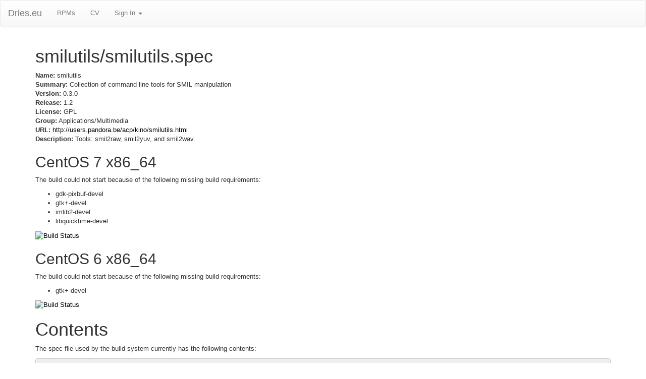

--- FILE ---
content_type: text/html; charset=utf-8
request_url: http://dries.eu/rpms/smilutils/smilutils
body_size: 7843
content:
<!DOCTYPE html>
<html lang="en">
  <head>
    <meta charset="utf-8">
    <meta http-equiv="X-UA-Compatible" content="IE=Edge,chrome=1">
    <meta name="viewport" content="width=device-width, initial-scale=1.0">
    <title>smilutils RPMs</title>
    <meta content="authenticity_token" name="csrf-param" />
<meta content="uda5EdaPMcxhzFZo//0UaCT9moMOoV+JGYmUq/whpFI=" name="csrf-token" />

    <!--[if lt IE 9]>
      <script src="//cdnjs.cloudflare.com/ajax/libs/html5shiv/3.6.1/html5shiv.js" type="text/javascript"></script>
    <![endif]-->

    <link href="/assets/application-965a2a78929f39ad2830d6faf5814ce6.css" media="all" rel="stylesheet" />


    <script src="/assets/application-b9a171a01dd5f25399b3c5a37943da6e.js"></script>
  </head>
  <body data-spy="scroll" data-target=".bs-docs-sidebar">
    <nav class="navbar navbar-default hidden-print" role="navigation">
  <div class="navbar-header">
    <button type="button" class="navbar-toggle" data-toggle="collapse" data-target="#bs-example-navbar-collapse-1">
      <span class="sr-only">Toggle navigation</span>
      <span class="icon-bar"></span>
      <span class="icon-bar"></span>
      <span class="icon-bar"></span>
    </button>
    <a class="navbar-brand" href="/">Dries.eu</a>
  </div>
  <div class="collapse navbar-collapse" id="bs-example-navbar-collapse-1">
    <ul class="nav navbar-nav">
      <li><a href="/rpms">RPMs</a></li>
      <li><a href="/cv">CV</a></li>
      <li class="dropdown">
        <a href="#" class="dropdown-toggle" data-toggle="dropdown">Sign In <b class="caret"></b></a>
	<ul class="dropdown-menu">
          <li><a href="/auth/twitter">Authenticate with Twitter</a></li>
	</ul>
      </li>
    </ul>
  </div>
</nav>


    <div class="container">

      
<h1>smilutils/smilutils.spec</h1>

<p><strong>Name:</strong> smilutils<br/>
<strong>Summary:</strong> Collection of command line tools for SMIL manipulation<br/>
<strong>Version:</strong> 0.3.0<br/>
<strong>Release:</strong> 1.2<br/>
<strong>License:</strong> GPL<br/>
<strong>Group:</strong> Applications/Multimedia<br/>
<strong>URL:</strong> <a href="http://users.pandora.be/acp/kino/smilutils.html">http://users.pandora.be/acp/kino/smilutils.html</a><br/>
<strong>Description:</strong> Tools: smil2raw, smil2yuv, and smil2wav.</p>

<h2>CentOS 7 x86_64</h2>

<p>The build could not start because of the following missing build requirements:</p>

<ul>
<li>gdk-pixbuf-devel</li>
<li>gtk+-devel</li>
<li>imlib2-devel</li>
<li>libquicktime-devel</li>
</ul>


<p><a href="https://jenkins.driesrpms.eu/job/smilutils%20smilutils.spec%20centos7-x86_64%20el7"><img src="https://jenkins.driesrpms.eu/buildStatus/icon?job=aget%20aget.spec%20centos6-x86_64%20el6" alt="Build Status" /></a></p>

<h2>CentOS 6 x86_64</h2>

<p>The build could not start because of the following missing build requirements:</p>

<ul>
<li>gtk+-devel</li>
</ul>


<p><a href="https://jenkins.driesrpms.eu/job/smilutils%20smilutils.spec%20centos6-x86_64%20el6"><img src="https://jenkins.driesrpms.eu/buildStatus/icon?job=aget%20aget.spec%20centos6-x86_64%20el6" alt="Build Status" /></a></p>


<h1>Contents</h1>
<p>The spec file used by the build system currently has the following contents:</p>

<!-- Generator: GNU source-highlight 3.1.7
by Lorenzo Bettini
http://www.lorenzobettini.it
http://www.gnu.org/software/src-highlite -->
<pre><tt><i><font color="#9A1900"># $Id$</font></i>
<i><font color="#9A1900"># Authority: dag</font></i>

<b><font color="#0000FF">Summary:</font></b> Collection of command line tools for SMIL manipulation
<b><font color="#0000FF">Name:</font></b> smilutils
<b><font color="#0000FF">Version:</font></b> <font color="#993399">0.3</font>.<font color="#993399">0</font>
<b><font color="#0000FF">Release:</font></b> <font color="#993399">1.2</font>%{?dist}
<b><font color="#0000FF">License:</font></b> GPL
<b><font color="#0000FF">Group:</font></b> Applications/Multimedia
<b><font color="#0000FF">URL:</font></b> <u><font color="#0000FF">http://users.pandora.be/acp/kino/smilutils.html</font></u>

<b><font color="#0000FF">Source:</font></b> <u><font color="#0000FF">http://kino.schirmacher.de/filemanager/download/14/smilutils-</font></u><b><font color="#000080">%{version}</font></b>.tar.gz
<b><font color="#0000FF">BuildRoot:</font></b> <b><font color="#000080">%{_tmppath}</font></b>/<b><font color="#000080">%{name}</font></b>-<b><font color="#000080">%{version}</font></b>-<b><font color="#000080">%{release}</font></b>-root

<b><font color="#0000FF">BuildRequires:</font></b> libxml2-devel, gtk+-devel, gdk-pixbuf-devel, gcc-c++
<b><font color="#0000FF">Buildrequires:</font></b> libraw1394-devel, libavc1394-devel, libdv-devel
<b><font color="#0000FF">BuildRequires:</font></b> libquicktime-devel, SDL-devel, imlib2-devel, libpng-devel

<b><font color="#000080">%description</font></b>
<b><font color="#0000FF">Tools:</font></b> smil2raw, smil2yuv, and smil2wav.

<b><font color="#000080">%package</font></b> devel
<b><font color="#0000FF">Summary:</font></b> Header files, libraries and development documentation for <b><font color="#000080">%{name}</font></b>
<b><font color="#0000FF">Group:</font></b> Development/Libraries
<b><font color="#0000FF">Requires:</font></b> <b><font color="#000080">%{name}</font></b> = <b><font color="#000080">%{version}</font></b>-<b><font color="#000080">%{release}</font></b>

<b><font color="#000080">%description</font></b> devel
This package contains the header files, static libraries and development
documentation for <b><font color="#000080">%{name}</font></b>. If you like to develop programs using <b><font color="#000080">%{name}</font></b>,
you will need to install <b><font color="#000080">%{name}</font></b>-devel.

<b><font color="#000080">%prep</font></b>
<b><font color="#000080">%setup</font></b>

<b><font color="#000080">%build</font></b>
<b><font color="#000080">%configure</font></b>
<b><font color="#000080">%{__make}</font></b> %{?_smp_mflags}

<b><font color="#000080">%install</font></b>
<b><font color="#000080">%{__rm}</font></b> -rf <b><font color="#000080">%{buildroot}</font></b>
<b><font color="#000080">%{__make}</font></b> install DESTDIR="<b><font color="#000080">%{buildroot}</font></b>"

<b><font color="#000080">%clean</font></b>
<b><font color="#000080">%{__rm}</font></b> -rf <b><font color="#000080">%{buildroot}</font></b>

<b><font color="#000080">%files</font></b>
<b><font color="#000080">%defattr</font></b>(-, root, root, <font color="#993399">0755</font>)
<b><font color="#000080">%doc</font></b> AUTHORS ChangeLog NEWS README*
<b><font color="#000080">%doc</font></b> <b><font color="#000080">%{_mandir}</font></b>/man1/*.<font color="#993399">1</font>*
<b><font color="#000080">%{_bindir}</font></b>/*
<b><font color="#000080">%{_libdir}</font></b>/*.so.*

<b><font color="#000080">%files</font></b> devel
<b><font color="#000080">%defattr</font></b>(-, root, root, <font color="#993399">0755</font>)
<b><font color="#000080">%{_libdir}</font></b>/*.a
<b><font color="#000080">%exclude</font></b> <b><font color="#000080">%{_libdir}</font></b>/*.la
<b><font color="#000080">%{_libdir}</font></b>/*.so

<b><font color="#000080">%changelog</font></b>
* Fri Dec <font color="#993399">19</font> <font color="#993399">2003</font> Dag Wieers <u><font color="#0000FF">&lt;dag@wieers.com&gt;</font></u> - <font color="#993399">0.3</font>.<font color="#993399">0</font>-<font color="#993399">1</font>
- Fixed a problem with the shared libraries. (Miguel Lemos)

* Wed Dec <font color="#993399">17</font> <font color="#993399">2003</font> Dag Wieers <u><font color="#0000FF">&lt;dag@wieers.com&gt;</font></u> - <font color="#993399">0.3</font>.<font color="#993399">0</font>-<font color="#993399">0</font>
- Initial package. (using DAR)
</tt></pre>


    </div>
    
  </body>
</html>
